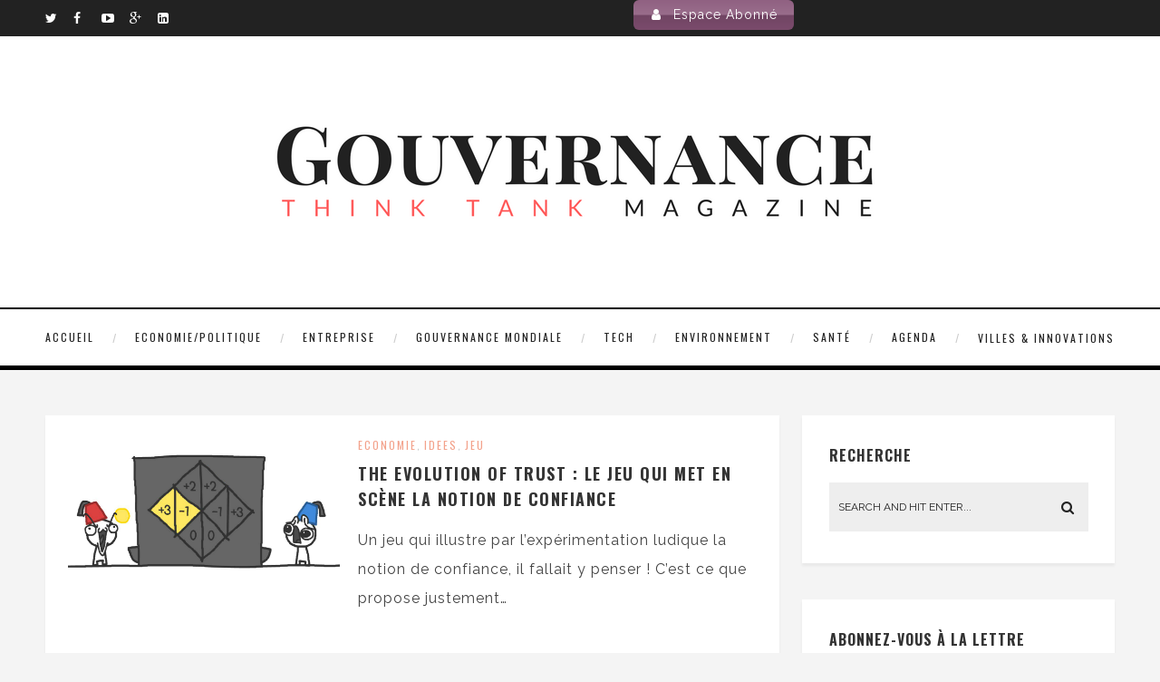

--- FILE ---
content_type: text/html; charset=UTF-8
request_url: https://gouvernance.news/category/jeu/
body_size: 16664
content:
<!DOCTYPE html>
<html lang="fr-FR" class="no-js" >
<!-- start -->
<head>
	<meta charset="UTF-8" />
	<meta name="viewport" content="width=device-width, initial-scale=1, maximum-scale=1" />
    <meta name="format-detection" content="telephone=no">
		
	<title>JEU Archives - Gouvernance</title>

<!-- This site is optimized with the Yoast SEO plugin v13.3 - https://yoast.com/wordpress/plugins/seo/ -->
<meta name="robots" content="max-snippet:-1, max-image-preview:large, max-video-preview:-1"/>
<link rel="canonical" href="https://gouvernance.news/category/jeu/" />
<meta property="og:locale" content="fr_FR" />
<meta property="og:type" content="object" />
<meta property="og:title" content="JEU Archives - Gouvernance" />
<meta property="og:url" content="https://gouvernance.news/category/jeu/" />
<meta property="og:site_name" content="Gouvernance" />
<meta name="twitter:card" content="summary" />
<meta name="twitter:title" content="JEU Archives - Gouvernance" />
<script type='application/ld+json' class='yoast-schema-graph yoast-schema-graph--main'>{"@context":"https://schema.org","@graph":[{"@type":"WebSite","@id":"https://gouvernance.news/#website","url":"https://gouvernance.news/","name":"Gouvernance","inLanguage":"fr-FR","description":"Think Tank Magazine","potentialAction":[{"@type":"SearchAction","target":"https://gouvernance.news/?s={search_term_string}","query-input":"required name=search_term_string"}]},{"@type":"CollectionPage","@id":"https://gouvernance.news/category/jeu/#webpage","url":"https://gouvernance.news/category/jeu/","name":"JEU Archives - Gouvernance","isPartOf":{"@id":"https://gouvernance.news/#website"},"inLanguage":"fr-FR"}]}</script>
<!-- / Yoast SEO plugin. -->

<link rel='dns-prefetch' href='//fonts.googleapis.com' />
<link rel='dns-prefetch' href='//s.w.org' />
<link rel="alternate" type="application/rss+xml" title="Gouvernance &raquo; Flux" href="https://gouvernance.news/feed/" />
<link rel="alternate" type="application/rss+xml" title="Gouvernance &raquo; Flux des commentaires" href="https://gouvernance.news/comments/feed/" />
<link rel="alternate" type="application/rss+xml" title="Gouvernance &raquo; Flux de la catégorie JEU" href="https://gouvernance.news/category/jeu/feed/" />
<!-- This site uses the Google Analytics by MonsterInsights plugin v7.10.4 - Using Analytics tracking - https://www.monsterinsights.com/ -->
<script type="text/javascript" data-cfasync="false">
	var mi_version         = '7.10.4';
	var mi_track_user      = true;
	var mi_no_track_reason = '';
	
	var disableStr = 'ga-disable-UA-98113061-1';

	/* Function to detect opted out users */
	function __gaTrackerIsOptedOut() {
		return document.cookie.indexOf(disableStr + '=true') > -1;
	}

	/* Disable tracking if the opt-out cookie exists. */
	if ( __gaTrackerIsOptedOut() ) {
		window[disableStr] = true;
	}

	/* Opt-out function */
	function __gaTrackerOptout() {
	  document.cookie = disableStr + '=true; expires=Thu, 31 Dec 2099 23:59:59 UTC; path=/';
	  window[disableStr] = true;
	}
	
	if ( mi_track_user ) {
		(function(i,s,o,g,r,a,m){i['GoogleAnalyticsObject']=r;i[r]=i[r]||function(){
			(i[r].q=i[r].q||[]).push(arguments)},i[r].l=1*new Date();a=s.createElement(o),
			m=s.getElementsByTagName(o)[0];a.async=1;a.src=g;m.parentNode.insertBefore(a,m)
		})(window,document,'script','//www.google-analytics.com/analytics.js','__gaTracker');

		__gaTracker('create', 'UA-98113061-1', 'auto');
		__gaTracker('set', 'forceSSL', true);
		__gaTracker('require', 'displayfeatures');
		__gaTracker('send','pageview');
	} else {
		console.log( "" );
		(function() {
			/* https://developers.google.com/analytics/devguides/collection/analyticsjs/ */
			var noopfn = function() {
				return null;
			};
			var noopnullfn = function() {
				return null;
			};
			var Tracker = function() {
				return null;
			};
			var p = Tracker.prototype;
			p.get = noopfn;
			p.set = noopfn;
			p.send = noopfn;
			var __gaTracker = function() {
				var len = arguments.length;
				if ( len === 0 ) {
					return;
				}
				var f = arguments[len-1];
				if ( typeof f !== 'object' || f === null || typeof f.hitCallback !== 'function' ) {
					console.log( 'Fonction actuellement pas en cours d’exécution __gaTracker(' + arguments[0] + " ....) parce que vous n’êtes pas suivi·e. " + mi_no_track_reason );
					return;
				}
				try {
					f.hitCallback();
				} catch (ex) {

				}
			};
			__gaTracker.create = function() {
				return new Tracker();
			};
			__gaTracker.getByName = noopnullfn;
			__gaTracker.getAll = function() {
				return [];
			};
			__gaTracker.remove = noopfn;
			window['__gaTracker'] = __gaTracker;
					})();
		}
</script>
<!-- / Google Analytics by MonsterInsights -->
		<script type="text/javascript">
			window._wpemojiSettings = {"baseUrl":"https:\/\/s.w.org\/images\/core\/emoji\/12.0.0-1\/72x72\/","ext":".png","svgUrl":"https:\/\/s.w.org\/images\/core\/emoji\/12.0.0-1\/svg\/","svgExt":".svg","source":{"concatemoji":"https:\/\/gouvernance.news\/wp-includes\/js\/wp-emoji-release.min.js?ver=5.3.20"}};
			!function(e,a,t){var n,r,o,i=a.createElement("canvas"),p=i.getContext&&i.getContext("2d");function s(e,t){var a=String.fromCharCode;p.clearRect(0,0,i.width,i.height),p.fillText(a.apply(this,e),0,0);e=i.toDataURL();return p.clearRect(0,0,i.width,i.height),p.fillText(a.apply(this,t),0,0),e===i.toDataURL()}function c(e){var t=a.createElement("script");t.src=e,t.defer=t.type="text/javascript",a.getElementsByTagName("head")[0].appendChild(t)}for(o=Array("flag","emoji"),t.supports={everything:!0,everythingExceptFlag:!0},r=0;r<o.length;r++)t.supports[o[r]]=function(e){if(!p||!p.fillText)return!1;switch(p.textBaseline="top",p.font="600 32px Arial",e){case"flag":return s([127987,65039,8205,9895,65039],[127987,65039,8203,9895,65039])?!1:!s([55356,56826,55356,56819],[55356,56826,8203,55356,56819])&&!s([55356,57332,56128,56423,56128,56418,56128,56421,56128,56430,56128,56423,56128,56447],[55356,57332,8203,56128,56423,8203,56128,56418,8203,56128,56421,8203,56128,56430,8203,56128,56423,8203,56128,56447]);case"emoji":return!s([55357,56424,55356,57342,8205,55358,56605,8205,55357,56424,55356,57340],[55357,56424,55356,57342,8203,55358,56605,8203,55357,56424,55356,57340])}return!1}(o[r]),t.supports.everything=t.supports.everything&&t.supports[o[r]],"flag"!==o[r]&&(t.supports.everythingExceptFlag=t.supports.everythingExceptFlag&&t.supports[o[r]]);t.supports.everythingExceptFlag=t.supports.everythingExceptFlag&&!t.supports.flag,t.DOMReady=!1,t.readyCallback=function(){t.DOMReady=!0},t.supports.everything||(n=function(){t.readyCallback()},a.addEventListener?(a.addEventListener("DOMContentLoaded",n,!1),e.addEventListener("load",n,!1)):(e.attachEvent("onload",n),a.attachEvent("onreadystatechange",function(){"complete"===a.readyState&&t.readyCallback()})),(n=t.source||{}).concatemoji?c(n.concatemoji):n.wpemoji&&n.twemoji&&(c(n.twemoji),c(n.wpemoji)))}(window,document,window._wpemojiSettings);
		</script>
		<style type="text/css">
img.wp-smiley,
img.emoji {
	display: inline !important;
	border: none !important;
	box-shadow: none !important;
	height: 1em !important;
	width: 1em !important;
	margin: 0 .07em !important;
	vertical-align: -0.1em !important;
	background: none !important;
	padding: 0 !important;
}
</style>
	<link rel='stylesheet' id='wp-block-library-css'  href='https://gouvernance.news/wp-includes/css/dist/block-library/style.min.css?ver=5.3.20' type='text/css' media='all' />
<link rel='stylesheet' id='wc-block-style-css'  href='https://gouvernance.news/wp-content/plugins/woocommerce/packages/woocommerce-blocks/build/style.css?ver=2.4.5' type='text/css' media='all' />
<link rel='stylesheet' id='contact-form-7-css'  href='https://gouvernance.news/wp-content/plugins/contact-form-7/includes/css/styles.css?ver=5.1.7' type='text/css' media='all' />
<link rel='stylesheet' id='edd-styles-css'  href='https://gouvernance.news/wp-content/plugins/easy-digital-downloads/templates/edd.min.css?ver=2.9.22' type='text/css' media='all' />
<link rel='stylesheet' id='magnific-popup-au-css'  href='https://gouvernance.news/wp-content/plugins/payfacile/assets/lib/magnific-popup/magnific-popup.css?ver=0.1' type='text/css' media='all' />
<link rel='stylesheet' id='payfacile-css'  href='https://gouvernance.news/wp-content/plugins/payfacile/assets/css/payfacile.css?ver=0.1' type='text/css' media='all' />
<link rel='stylesheet' id='tp_twitter_plugin_css-css'  href='https://gouvernance.news/wp-content/plugins/recent-tweets-widget/tp_twitter_plugin.css?ver=1.0' type='text/css' media='screen' />
<link rel='stylesheet' id='rs-plugin-settings-css'  href='https://gouvernance.news/wp-content/plugins/revslider/public/assets/css/settings.css?ver=5.2.4.1' type='text/css' media='all' />
<style id='rs-plugin-settings-inline-css' type='text/css'>
.rev_slider .slotholder:after{width:100%;  height:100%;  content:"";  position:absolute;  left:0;  top:0;  pointer-events:none;  background:rgba(0,0,0,0.5)}
</style>
<link rel='stylesheet' id='woocommerce-layout-css'  href='https://gouvernance.news/wp-content/plugins/woocommerce/assets/css/woocommerce-layout.css?ver=3.8.3' type='text/css' media='all' />
<style id='woocommerce-layout-inline-css' type='text/css'>

	.infinite-scroll .woocommerce-pagination {
		display: none;
	}
</style>
<link rel='stylesheet' id='woocommerce-smallscreen-css'  href='https://gouvernance.news/wp-content/plugins/woocommerce/assets/css/woocommerce-smallscreen.css?ver=3.8.3' type='text/css' media='only screen and (max-width: 768px)' />
<link rel='stylesheet' id='woocommerce-general-css'  href='https://gouvernance.news/wp-content/plugins/woocommerce/assets/css/woocommerce.css?ver=3.8.3' type='text/css' media='all' />
<style id='woocommerce-inline-inline-css' type='text/css'>
.woocommerce form .form-row .required { visibility: visible; }
</style>
<link rel='stylesheet' id='essb-cct-style-css'  href='https://gouvernance.news/wp-content/plugins/easy-social-share-buttons3/lib/modules/click-to-tweet/assets/css/styles.css?ver=3.2.4' type='text/css' media='all' />
<link rel='stylesheet' id='easy-social-share-buttons-css'  href='https://gouvernance.news/wp-content/plugins/easy-social-share-buttons3/assets/css/circles-retina/easy-social-share-buttons.css?ver=3.2.4' type='text/css' media='all' />
<link rel='stylesheet' id='wc-gateway-ppec-frontend-css'  href='https://gouvernance.news/wp-content/plugins/woocommerce-gateway-paypal-express-checkout/assets/css/wc-gateway-ppec-frontend.css?ver=5.3.20' type='text/css' media='all' />
<link rel='stylesheet' id='main-css'  href='https://gouvernance.news/wp-content/themes/amory-child/style.css?ver=5.3.20' type='text/css' media='all' />
<link rel='stylesheet' id='prettyphoto-css'  href='https://gouvernance.news/wp-content/themes/amory/css/prettyPhoto.css?ver=5.3.20' type='text/css' media='all' />
<link rel='stylesheet' id='googleFontbody-css'  href='https://fonts.googleapis.com/css?family=Raleway:400,700' type='text/css' media='all' />
<link rel='stylesheet' id='googleFontHeading-css'  href='https://fonts.googleapis.com/css?family=Oswald:400,700' type='text/css' media='all' />
<link rel='stylesheet' id='googleFontMenu-css'  href='https://fonts.googleapis.com/css?family=Oswald:400,700' type='text/css' media='all' />
<link rel='stylesheet' id='googleFontQuote-css'  href='https://fonts.googleapis.com/css?family=Playfair+Display:400,400italic' type='text/css' media='all' />
<link rel='stylesheet' id='font-awesome_pms-css'  href='https://gouvernance.news/wp-content/themes/amory/css/font-awesome.css' type='text/css' media='all' />
<link rel='stylesheet' id='options-css'  href='https://gouvernance.news/wp-content/themes/amory-child/css/options.css?ver=5.3.20' type='text/css' media='all' />
<script type='text/javascript'>
/* <![CDATA[ */
var monsterinsights_frontend = {"js_events_tracking":"true","download_extensions":"doc,pdf,ppt,zip,xls,docx,pptx,xlsx","inbound_paths":"[]","home_url":"https:\/\/gouvernance.news","hash_tracking":"false"};
/* ]]> */
</script>
<script type='text/javascript' src='https://gouvernance.news/wp-content/plugins/google-analytics-for-wordpress/assets/js/frontend.min.js?ver=7.10.4'></script>
<script type='text/javascript' src='https://gouvernance.news/wp-includes/js/jquery/jquery.js?ver=1.12.4-wp'></script>
<script type='text/javascript' src='https://gouvernance.news/wp-includes/js/jquery/jquery-migrate.min.js?ver=1.4.1'></script>
<script type='text/javascript' src='https://gouvernance.news/wp-content/plugins/revslider/public/assets/js/jquery.themepunch.tools.min.js?ver=5.2.4.1'></script>
<script type='text/javascript' src='https://gouvernance.news/wp-content/plugins/revslider/public/assets/js/jquery.themepunch.revolution.min.js?ver=5.2.4.1'></script>
<script type='text/javascript' src='https://gouvernance.news/wp-content/themes/amory/js/jquery.bxslider.js?ver=1'></script>
<script type='text/javascript' src='https://gouvernance.news/wp-content/themes/amory/js/pmc_infinity.js?ver=1'></script>
<link rel='https://api.w.org/' href='https://gouvernance.news/wp-json/' />
<link rel="EditURI" type="application/rsd+xml" title="RSD" href="https://gouvernance.news/xmlrpc.php?rsd" />
<link rel="wlwmanifest" type="application/wlwmanifest+xml" href="https://gouvernance.news/wp-includes/wlwmanifest.xml" /> 
<meta name="generator" content="WordPress 5.3.20" />
<meta name="generator" content="WooCommerce 3.8.3" />
<meta name="generator" content="Easy Digital Downloads v2.9.22" />
<!-- Analytics by WP-Statistics v12.6.12 - https://wp-statistics.com/ -->
<style type="text/css">.essb_links_list li.essb_totalcount_item .essb_t_l_big .essb_t_nb:after, .essb_links_list li.essb_totalcount_item .essb_t_r_big .essb_t_nb:after { color: #777777;content: "shares";display: block;font-size: 11px;font-weight: normal;text-align: center;text-transform: uppercase;margin-top: -5px; } .essb_links_list li.essb_totalcount_item .essb_t_l_big, .essb_links_list li.essb_totalcount_item .essb_t_r_big { text-align: center; } .essb_displayed_sidebar .essb_links_list li.essb_totalcount_item .essb_t_l_big .essb_t_nb:after, .essb_displayed_sidebar .essb_links_list li.essb_totalcount_item .essb_t_r_big .essb_t_nb:after { margin-top: 0px; } .essb_displayed_sidebar_right .essb_links_list li.essb_totalcount_item .essb_t_l_big .essb_t_nb:after, .essb_displayed_sidebar_right .essb_links_list li.essb_totalcount_item .essb_t_r_big .essb_t_nb:after { margin-top: 0px; } .essb_totalcount_item_before, .essb_totalcount_item_after { display: block !important; } .essb_totalcount_item_before .essb_totalcount, .essb_totalcount_item_after .essb_totalcount { border: 0px !important; } .essb_counter_insidebeforename { margin-right: 5px; font-weight: bold; } .essb_width_columns_1 li { width: 100%; } .essb_width_columns_1 li a { width: 92%; } .essb_width_columns_2 li { width: 49%; } .essb_width_columns_2 li a { width: 86%; } .essb_width_columns_3 li { width: 32%; } .essb_width_columns_3 li a { width: 80%; } .essb_width_columns_4 li { width: 24%; } .essb_width_columns_4 li a { width: 70%; } .essb_width_columns_5 li { width: 19.5%; } .essb_width_columns_5 li a { width: 60%; } .essb_links li.essb_totalcount_item_before, .essb_width_columns_1 li.essb_totalcount_item_after { width: 100%; text-align: left; } .essb_network_align_center a { text-align: center; } .essb_network_align_right .essb_network_name { float: right;}</style>
<script type="text/javascript">var essb_settings = {"ajax_url":"https:\/\/gouvernance.news\/wp-admin\/admin-ajax.php","essb3_nonce":"24c463136e","essb3_plugin_url":"https:\/\/gouvernance.news\/wp-content\/plugins\/easy-social-share-buttons3","essb3_facebook_total":true,"essb3_admin_ajax":false,"essb3_internal_counter":false,"essb3_stats":false,"essb3_ga":false,"essb3_ga_mode":"simple","essb3_counter_button_min":0,"essb3_counter_total_min":0,"blog_url":"https:\/\/gouvernance.news\/","ajax_type":"wp","essb3_postfloat_stay":false,"essb3_no_counter_mailprint":false,"essb3_single_ajax":false,"twitter_counter":"api"};</script>	<noscript><style>.woocommerce-product-gallery{ opacity: 1 !important; }</style></noscript>
	<meta name="generator" content="Powered by Slider Revolution 5.2.4.1 - responsive, Mobile-Friendly Slider Plugin for WordPress with comfortable drag and drop interface." />
<link rel="icon" href="https://gouvernance.news/wp-content/uploads/2016/09/cropped-GOUVERNANCE-1-32x32.jpg" sizes="32x32" />
<link rel="icon" href="https://gouvernance.news/wp-content/uploads/2016/09/cropped-GOUVERNANCE-1-192x192.jpg" sizes="192x192" />
<link rel="apple-touch-icon-precomposed" href="https://gouvernance.news/wp-content/uploads/2016/09/cropped-GOUVERNANCE-1-180x180.jpg" />
<meta name="msapplication-TileImage" content="https://gouvernance.news/wp-content/uploads/2016/09/cropped-GOUVERNANCE-1-270x270.jpg" />
</head>		
<!-- start body -->
<body class="archive category category-jeu category-412 theme-amory amory edd-test-mode woocommerce-no-js" >
	<!-- start header -->
			<!-- fixed menu -->		
				
			
			<div class="pagenav fixedmenu">						
				<div class="holder-fixedmenu">							
					<div class="logo-fixedmenu">								
											<a href="https://gouvernance.news/"><img src="//gouvernance.news/wp-content/uploads/2017/09/LOGOGouv6.png" alt="Gouvernance - Think Tank Magazine" ></a>
										</div>
						<div class="menu-fixedmenu home">
						<ul id="menu-new-menu" class="menu"><li id="menu-item-1253-7129" class="menu-item menu-item-type-custom menu-item-object-custom menu-item-home"><a  href="http://gouvernance.news/">Accueil</a></li>
<li id="menu-item-1865-7130" class="menu-item menu-item-type-taxonomy menu-item-object-category"><a  href="https://gouvernance.news/category/climat/">ECONOMIE/POLITIQUE</a></li>
<li id="menu-item-9883-7131" class="menu-item menu-item-type-taxonomy menu-item-object-category"><a  href="https://gouvernance.news/category/entreprise/">ENTREPRISE</a></li>
<li id="menu-item-5532-7133" class="menu-item menu-item-type-taxonomy menu-item-object-category"><a  href="https://gouvernance.news/category/gouvernace-mondiale/">GOUVERNANCE MONDIALE</a></li>
<li id="menu-item-4443-7134" class="menu-item menu-item-type-taxonomy menu-item-object-category"><a  href="https://gouvernance.news/category/gouvernence-numerique/">TECH</a></li>
<li id="menu-item-8620-8153" class="menu-item menu-item-type-post_type menu-item-object-page"><a  href="https://gouvernance.news/environnement/">ENVIRONNEMENT</a></li>
<li id="menu-item-3656-8156" class="menu-item menu-item-type-post_type menu-item-object-page"><a  href="https://gouvernance.news/sante/">SANTÉ</a></li>
<li id="menu-item-6478-8157" class="menu-item menu-item-type-post_type menu-item-object-page"><a  href="https://gouvernance.news/agenda-2/">AGENDA</a></li>
<li id="menu-item-5187-8063" class="menu-item menu-item-type-post_type menu-item-object-page"><a  href="https://gouvernance.news/lalettre/">VILLES &#038; INNOVATIONS</a></li>
</ul>	
					</div>
				</div>	
			</div>
				<header>
				<!-- top bar -->
									<div class="top-wrapper">
						<div class="top-wrapper-content">
							<div class="top-left">
								<div class="widget socials">		<div class="widgett">					<div class="social_icons">				<a target="_blank"  href="https://twitter.com/gouvmag" title="Twitter"><i class="fa fa-twitter"></i></a><a target="_blank"  href="https://www.facebook.com/Gouvernance-Magazine-300787006958911/" title="Facebook"><i class="fa fa-facebook"></i></a><a target="_blank"  href="https://www.youtube.com/channel/UCOKAM8t-BvYOFjXYabWzgSA?view_as=subscriber" title="YouTube"><i class="fa fa-youtube-play"></i></a><a target="_blank"  href="https://plus.google.com/u/0/110148476918007687893" title="Google+"><i class="fa fa-google-plus"></i></a><a target="_blank"  href="https://www.linkedin.com/company/11159368/admin/updates/" title="Linkedin"><i class="fa fa-linkedin-square"></i></a>			</div>		</div>			</div>							</div>
							<div class="top-right">
								<div class="widget shortcodes-ultimate"><div class="textwidget"><a href="http://gouvernance.news/mon-compte" class="su-button su-button-style-glass" style="color:#FFFFFF;background-color:#865276;border-color:#6c425f;border-radius:6px;-moz-border-radius:6px;-webkit-border-radius:6px" target="_self"><span style="color:#FFFFFF;padding:6px 18px;font-size:14px;line-height:21px;border-color:#ab86a0;border-radius:6px;-moz-border-radius:6px;-webkit-border-radius:6px;text-shadow:none;-moz-text-shadow:none;-webkit-text-shadow:none"><i class="sui sui-user" style="font-size:14px;color:#FFFFFF"></i> Espace Abonné</span></a></div></div><div class="widget woocommerce widget_shopping_cart"><h3>Panier</h3><div class="hide_cart_widget_if_empty"><div class="widget_shopping_cart_content"></div></div></div>							</div>
						</div>
					</div>
								
					<div id="headerwrap">			
						<!-- logo and main menu -->
						<div id="header">
							<!-- respoonsive menu main-->
							<!-- respoonsive menu no scrool bar -->
							<div class="respMenu noscroll">
								<div class="resp_menu_button"><i class="fa fa-list-ul fa-2x"></i></div>
								<div class="menu-main-menu-container"><div class="event-type-selector-dropdown"><a  class="menu-item menu-item-type-custom menu-item-object-custom menu-item-home" href="http://gouvernance.news/"><strong>Accueil</strong></a><br>
<a  class="menu-item menu-item-type-taxonomy menu-item-object-category" href="https://gouvernance.news/category/climat/"><strong>ECONOMIE/POLITIQUE</strong></a><br>
<a  class="menu-item menu-item-type-taxonomy menu-item-object-category" href="https://gouvernance.news/category/entreprise/"><strong>ENTREPRISE</strong></a><br>
<a  class="menu-item menu-item-type-taxonomy menu-item-object-category" href="https://gouvernance.news/category/gouvernace-mondiale/"><strong>GOUVERNANCE MONDIALE</strong></a><br>
<a  class="menu-item menu-item-type-taxonomy menu-item-object-category" href="https://gouvernance.news/category/gouvernence-numerique/"><strong>TECH</strong></a><br>
<a  class="menu-item menu-item-type-post_type menu-item-object-page" href="https://gouvernance.news/environnement/"><strong>ENVIRONNEMENT</strong></a><br>
<a  class="menu-item menu-item-type-post_type menu-item-object-page" href="https://gouvernance.news/sante/"><strong>SANTÉ</strong></a><br>
<a  class="menu-item menu-item-type-post_type menu-item-object-page" href="https://gouvernance.news/agenda-2/"><strong>AGENDA</strong></a><br>
<a  class="menu-item menu-item-type-post_type menu-item-object-page" href="https://gouvernance.news/lalettre/"><strong>VILLES &#038; INNOVATIONS</strong></a><br>
</div></div>	
							</div>	
							<!-- logo -->
							<div class="logo-inner">
								<div id="logo" class="">
																		<a href="https://gouvernance.news/"><img src="									//gouvernance.news/wp-content/uploads/2017/01/LOGOGouv6.png" alt="Gouvernance - Think Tank Magazine" /></a>
								</div>
																	
							</div>	
							
							<!-- main menu -->
							<div class="pagenav"> 	
								<div class="pmc-main-menu">
								<ul id="menu-main-menu-container" class="menu"><li id="menu-item-8816-7129" class="menu-item menu-item-type-custom menu-item-object-custom menu-item-home"><a  href="http://gouvernance.news/">Accueil</a></li>
<li id="menu-item-6576-7130" class="menu-item menu-item-type-taxonomy menu-item-object-category"><a  href="https://gouvernance.news/category/climat/">ECONOMIE/POLITIQUE</a></li>
<li id="menu-item-6636-7131" class="menu-item menu-item-type-taxonomy menu-item-object-category"><a  href="https://gouvernance.news/category/entreprise/">ENTREPRISE</a></li>
<li id="menu-item-4954-7133" class="menu-item menu-item-type-taxonomy menu-item-object-category"><a  href="https://gouvernance.news/category/gouvernace-mondiale/">GOUVERNANCE MONDIALE</a></li>
<li id="menu-item-7961-7134" class="menu-item menu-item-type-taxonomy menu-item-object-category"><a  href="https://gouvernance.news/category/gouvernence-numerique/">TECH</a></li>
<li id="menu-item-7325-8153" class="menu-item menu-item-type-post_type menu-item-object-page"><a  href="https://gouvernance.news/environnement/">ENVIRONNEMENT</a></li>
<li id="menu-item-9125-8156" class="menu-item menu-item-type-post_type menu-item-object-page"><a  href="https://gouvernance.news/sante/">SANTÉ</a></li>
<li id="menu-item-2906-8157" class="menu-item menu-item-type-post_type menu-item-object-page"><a  href="https://gouvernance.news/agenda-2/">AGENDA</a></li>
<li id="menu-item-4385-8063" class="menu-item menu-item-type-post_type menu-item-object-page"><a  href="https://gouvernance.news/lalettre/">VILLES &#038; INNOVATIONS</a></li>
</ul>											
								</div> 	
							</div> 
						</div>
					</div> 							
																	
				
						
									</header>	

<!-- main content start -->
<div class="mainwrap blog  sidebar grid">
	<div class="main clearfix">		
		<div class="content blog">
			<div id="pmc-tabs">
								<div class="pmc-tabs">
					<div id="tabs-1" >
					
		
					
	
							
	
	
	

	<div class="blogpostcategory">					
			

			<a class="overdefultlink" href="https://gouvernance.news/2019/03/11/the-evolution-of-trust-le-jeu-qui-met-en-scene-la-notion-de-confiance/">
			<div class="overdefult">
			</div>
			</a>

			<div class="blogimage">	
				<div class="loading"></div>		
				<a href="https://gouvernance.news/2019/03/11/the-evolution-of-trust-le-jeu-qui-met-en-scene-la-notion-de-confiance/" rel="bookmark" title="Permanent Link to THE EVOLUTION OF TRUST : LE JEU QUI MET EN SCÈNE LA NOTION DE CONFIANCE"><img width="1160" height="600" src="https://gouvernance.news/wp-content/uploads/2018/02/Evolution-1160x600.png" class="attachment-amory-postBlock size-amory-postBlock wp-post-image" alt="Capture d&#039;écran du jeu The evolution of trust © Nicky Case" /></a>
			</div>
							
	<div class="entry grid">
		<div class = "meta">		
			<div class="blogContent">
				<div class="topBlog">	
					<div class="blog-category"><em><a href="https://gouvernance.news/category/economie/" >ECONOMIE</a>, <a href="https://gouvernance.news/category/idees/" >IDEES</a>, <a href="https://gouvernance.news/category/jeu/" >JEU</a></em> </div>
					<h2 class="title"><a href="https://gouvernance.news/2019/03/11/the-evolution-of-trust-le-jeu-qui-met-en-scene-la-notion-de-confiance/" rel="bookmark" title="Permanent Link to THE EVOLUTION OF TRUST : LE JEU QUI MET EN SCÈNE LA NOTION DE CONFIANCE">THE EVOLUTION OF TRUST : LE JEU QUI MET EN SCÈNE LA NOTION DE CONFIANCE</a></h2>
					 <!-- end of post meta -->
				</div>				
				<div class="blogcontent"><p>Un jeu qui illustre par l’expérimentation ludique la notion de confiance, il fallait y penser ! C’est ce que propose justement&#8230;</p>
</div>
			 <!-- end of bottom blog -->
			</div>
			
			
		
</div>		
	</div>
	</div>
	
			
		
								
	
					</div>
									</div>
			</div>		
			<div class="infinity-more">Load more posts</div>
				<div class="navi-grid">
		</div>
		</div>
		<!-- sidebar -->
					<div class="sidebar">	
				<div class="widget widget_search"><h3>Recherche</h3><div class="widget-line"></div><form method="get" id="searchform" class="searchform" action="https://gouvernance.news/" >
	<input type="text" value="" name="s" id="s" />
	<i class="fa fa-search search-desktop"></i>
	</form></div><div class="widget widget_media_image"><h3>Abonnez-vous à La Lettre mensuelle &#8220;Villes &#038; Innovations&#8221;</h3><div class="widget-line"></div><a href="http://gouvernance.news/lalettre/"><img width="816" height="1056" src="https://gouvernance.news/wp-content/uploads/2019/03/PHOTO_VILLES-INNOV_N5_FEV_2019.png" class="image wp-image-8320  attachment-full size-full" alt="" style="max-width: 100%; height: auto;" srcset="https://gouvernance.news/wp-content/uploads/2019/03/PHOTO_VILLES-INNOV_N5_FEV_2019.png 816w, https://gouvernance.news/wp-content/uploads/2019/03/PHOTO_VILLES-INNOV_N5_FEV_2019-232x300.png 232w, https://gouvernance.news/wp-content/uploads/2019/03/PHOTO_VILLES-INNOV_N5_FEV_2019-768x994.png 768w, https://gouvernance.news/wp-content/uploads/2019/03/PHOTO_VILLES-INNOV_N5_FEV_2019-791x1024.png 791w, https://gouvernance.news/wp-content/uploads/2019/03/PHOTO_VILLES-INNOV_N5_FEV_2019-600x776.png 600w" sizes="(max-width: 816px) 100vw, 816px" /></a></div><div class="widget widget_tp_widget_recent_tweets"><h3>Gouvernance via Twitter</h3><div class="widget-line"></div><strong>Could not authenticate you.</strong></div><div class="widget category_posts"><h3>Popular Posts</h3><div class="widget-line"></div>																				<div class="widgett">		    			<div class="imgholder">					<a href="https://gouvernance.news/2017/01/04/travail-se-reinvente/" rel="bookmark" title="Permanent Link to LE TRAVAIL SE REINVENTE">						<img src = https://gouvernance.news/wp-content/uploads/2017/01/Monkey-typing-Couleur-120x80.jpg alt = "LE TRAVAIL SE REINVENTE"  width="285" height="155" > 						</a>				</div>				<div class="wttitle"><h4><a href="https://gouvernance.news/2017/01/04/travail-se-reinvente/" rel="bookmark" title="Permanent Link to LE TRAVAIL SE REINVENTE">LE TRAVAIL SE REINVENTE</a></h4></div>				<div class="widget-date">4 janvier 2017</div>		</div>																				<div class="widgett">		    			<div class="imgholder">					<a href="https://gouvernance.news/2017/07/06/nice-safe-city-la-securite-en-priorite/" rel="bookmark" title="Permanent Link to NICE SERA LA PREMIERE « SAFE CITY » DE FRANCE">						<img src = https://gouvernance.news/wp-content/uploads/2017/07/Christian-Estrosi-et-Engie-lancent-une-plateforme-de-sécurité-de-la-ville-120x80.jpg alt = "NICE SERA LA PREMIERE « SAFE CITY » DE FRANCE"  width="285" height="155" > 						</a>				</div>				<div class="wttitle"><h4><a href="https://gouvernance.news/2017/07/06/nice-safe-city-la-securite-en-priorite/" rel="bookmark" title="Permanent Link to NICE SERA LA PREMIERE « SAFE CITY » DE FRANCE">NICE SERA LA PREMIERE « SAFE CITY » DE FRANCE</a></h4></div>				<div class="widget-date">6 juillet 2017</div>		</div>																				<div class="widgett">		    			<div class="imgholder">					<a href="https://gouvernance.news/2017/06/07/les-ambassadeurs-de-france-en-algerie-finissent-a-la-dgse/" rel="bookmark" title="Permanent Link to POURQUOI LES AMBASSADEURS DE FRANCE EN ALGERIE FINISSENT A LA DGSE?">						<img src = https://gouvernance.news/wp-content/uploads/2017/06/DGSE-120x80.jpg alt = "POURQUOI LES AMBASSADEURS DE FRANCE EN ALGERIE FINISSENT A LA DGSE?"  width="285" height="155" > 						</a>				</div>				<div class="wttitle"><h4><a href="https://gouvernance.news/2017/06/07/les-ambassadeurs-de-france-en-algerie-finissent-a-la-dgse/" rel="bookmark" title="Permanent Link to POURQUOI LES AMBASSADEURS DE FRANCE EN ALGERIE FINISSENT A LA DGSE?">POURQUOI LES AMBASSADEURS DE FRANCE EN ALGERIE FINISSENT A LA DGSE?</a></h4></div>				<div class="widget-date">7 juin 2017</div>		</div>														</div><div class="widget recent_posts"><h3>Recent Posts</h3><div class="widget-line"></div>											<div class="widgett">		    			<div class="imgholder">					<a href="https://gouvernance.news/2020/09/17/ethique-et-enjeux-des-publications-scientifiques/" rel="bookmark" title="Permanent Link to ETHIQUE ET ENJEUX DES PUBLICATIONS SCIENTIFIQUES">						<img src = https://gouvernance.news/wp-content/uploads/2020/09/lancet-hydroxy-120x80.png alt = "ETHIQUE ET ENJEUX DES PUBLICATIONS SCIENTIFIQUES"  width="285" height="155"> 						</a>				</div>				<div class="wttitle"><h4><a href="https://gouvernance.news/2020/09/17/ethique-et-enjeux-des-publications-scientifiques/" rel="bookmark" title="Permanent Link to ETHIQUE ET ENJEUX DES PUBLICATIONS SCIENTIFIQUES">ETHIQUE ET ENJEUX DES PUBLICATIONS SCIENTIFIQUES</a></h4></div>				<div class="widget-date">17 septembre 2020</div>										</div>											<div class="widgett">		    			<div class="imgholder">					<a href="https://gouvernance.news/2020/07/03/vers-un-juste-equilibre-entre-monde-physique-et-monde-digital-vive-le-phygital/" rel="bookmark" title="Permanent Link to Vers un juste équilibre entre monde physique et monde digital : vive le &#8220;Phygital&#8221;">						<img src = https://gouvernance.news/wp-content/uploads/2020/07/phygital-120x80.jpg alt = "Vers un juste équilibre entre monde physique et monde digital : vive le &#8220;Phygital&#8221;"  width="285" height="155"> 						</a>				</div>				<div class="wttitle"><h4><a href="https://gouvernance.news/2020/07/03/vers-un-juste-equilibre-entre-monde-physique-et-monde-digital-vive-le-phygital/" rel="bookmark" title="Permanent Link to Vers un juste équilibre entre monde physique et monde digital : vive le &#8220;Phygital&#8221;">Vers un juste équilibre entre monde physique et monde digital : vive le &#8220;Phygital&#8221;</a></h4></div>				<div class="widget-date">3 juillet 2020</div>										</div>											<div class="widgett">		    			<div class="imgholder">					<a href="https://gouvernance.news/2020/07/02/limperatif-de-securite-dans-les-apis-bancaires/" rel="bookmark" title="Permanent Link to L&#8217;IMPERATIF DE SECURITE DANS LES APIs BANCAIRES">						<img src = https://gouvernance.news/wp-content/uploads/2020/07/Open-Banking-and-Reconsidering-Revenue-Generation-1-120x80.jpg alt = "L&#8217;IMPERATIF DE SECURITE DANS LES APIs BANCAIRES"  width="285" height="155"> 						</a>				</div>				<div class="wttitle"><h4><a href="https://gouvernance.news/2020/07/02/limperatif-de-securite-dans-les-apis-bancaires/" rel="bookmark" title="Permanent Link to L&#8217;IMPERATIF DE SECURITE DANS LES APIs BANCAIRES">L&#8217;IMPERATIF DE SECURITE DANS LES APIs BANCAIRES</a></h4></div>				<div class="widget-date">2 juillet 2020</div>										</div>													</div><div class="widget socials">		<div class="widgett">					<div class="social_icons">				<a target="_blank"  href="https://twitter.com/gouvmag" title="Twitter"><i class="fa fa-twitter"></i></a><a target="_blank"  href="https://www.facebook.com/Gouvernance-Magazine-300787006958911/" title="Facebook"><i class="fa fa-facebook"></i></a><a target="_blank"  href="https://www.youtube.com/channel/UCOKAM8t-BvYOFjXYabWzgSA?view_as=subscriber" title="YouTube"><i class="fa fa-youtube-play"></i></a><a target="_blank"  href="https://plus.google.com/u/0/110148476918007687893" title="Google+"><i class="fa fa-google-plus"></i></a><a target="_blank"  href="https://www.linkedin.com/company/11159368/admin/updates/" title="Linkedin"><i class="fa fa-linkedin-square"></i></a>			</div>		</div>			</div><div class="widget widget_text"><h3>Qui sommes nous?</h3><div class="widget-line"></div>			<div class="textwidget"><img src = "//gouvernance.news/wp-content/uploads/2016/09/cropped-GOUVERNANCE-1.jpg"></img>

Gouvernance.news, est un media Think Tank qui a pour ambition d'être une plateforme des initiatives de bonnes gouvernance dans tous les domaines. Il s'agit de mettre en lumières les bonnes idées d'ici et d'ailleurs afin de s'en inspirer.</div>
		</div>			</div>
			</div>
</div>											

<div class="totop"><div class="gototop"><div class="arrowgototop"></div></div></div><!-- footer--><footer>		<div id="footer">			<div id="footerinside">	<!--footer widgets-->		<div class="block_footer_text">			<p></p>		</div>		<div class="footer_widget">			<div class="footer_widget1">								<div class="widget woocommerce widget_products"><h3>Abonnez-vous à notre lettre</h3><ul class="product_list_widget"><li>
	
	<a href="https://gouvernance.news/produit/abonnement-en-ligne/">
		<img width="300" height="300" src="https://gouvernance.news/wp-content/uploads/2019/03/PHOTO_VILLES-INNOV_N5_FEV_2019-300x300.png" class="attachment-woocommerce_thumbnail size-woocommerce_thumbnail" alt="" srcset="https://gouvernance.news/wp-content/uploads/2019/03/PHOTO_VILLES-INNOV_N5_FEV_2019-300x300.png 300w, https://gouvernance.news/wp-content/uploads/2019/03/PHOTO_VILLES-INNOV_N5_FEV_2019-150x150.png 150w, https://gouvernance.news/wp-content/uploads/2019/03/PHOTO_VILLES-INNOV_N5_FEV_2019-100x100.png 100w" sizes="(max-width: 300px) 100vw, 300px" />		<span class="product-title">La lettre "Villes &amp; Innovations"</span>
	</a>

				
	<b><span class="woocommerce-Price-amount amount">96,00<span class="woocommerce-Price-currencySymbol">&euro;</span></span></b> <b>1</b> an 
	</li>
</ul></div><div class="widget socials">		<div class="widgett">					<div class="social_icons">				<a target="_blank"  href="https://twitter.com/gouvmag" title="Twitter"><i class="fa fa-twitter"></i></a><a target="_blank"  href="https://www.facebook.com/Gouvernance-Magazine-300787006958911/" title="Facebook"><i class="fa fa-facebook"></i></a><a target="_blank"  href="https://www.youtube.com/channel/UCOKAM8t-BvYOFjXYabWzgSA?view_as=subscriber" title="YouTube"><i class="fa fa-youtube-play"></i></a><a target="_blank"  href="https://plus.google.com/u/0/110148476918007687893" title="Google+"><i class="fa fa-google-plus"></i></a><a target="_blank"  href="https://www.linkedin.com/company/11159368/admin/updates/" title="Linkedin"><i class="fa fa-linkedin-square"></i></a>			</div>		</div>			</div>												</div>				<div class="footer_widget2">									<div class="widget widget_fbw_id"><h3>Like Us On Facebook</h3><div class="fb_loader" style="text-align: center !important;"><img src="https://gouvernance.news/wp-content/plugins/facebook-pagelike-widget/loader.gif" alt="Facebook Pagelike Widget" /></div><div id="fb-root"></div>
        <div class="fb-page" data-href="https://www.facebook.com/GouvernanceMagazine/ " data-width="250" data-height="350" data-small-header="true" data-adapt-container-width="true" data-hide-cover="false" data-show-facepile="true" data-show-posts="true" style="" hide_cta="false" data-tabs="timeline"></div></div>        <!-- A WordPress plugin developed by Milap Patel -->
    									</div>				<div class="footer_widget3">									</div>		</div>	</div>			</div>					<!-- footer bar at the bootom-->	<div id="footerbwrap">		<div id="footerb">			<div class="lowerfooter">			<div class="copyright">					<div class="left-footer-content">© 2018 copyright Gouvernance//</div>

<div class="right-footer-content"></div>
			</div>			</div>		</div>	</div>	</footer>	<script>
	function submit_jackmail_widget_form( id, url, action, nonce, widget_id ) {
		var fields_name_values = document.getElementsByClassName( id + 'name_field' );
		var fields_values = document.getElementsByClassName( id + 'field' );
		var fields = [];
		var i;
		var nb_fields_name_values = fields_values.length;
		var nb_fields_values = fields_values.length;
		if ( nb_fields_name_values === nb_fields_values ) {
			for ( i = 0; i < nb_fields_values; i++ ) {
				fields.push( {
					'field': fields_name_values[ i ].value,
					'value': fields_values[ i ].value
				} );
			}
		}
		var data = {
			action: action,
			nonce: nonce,
			jackmail_widget_id: widget_id,
			jackmail_widget_email: document.getElementById( id + 'email' ).value,
			jackmail_widget_fields: JSON.stringify( fields )
		};
		document.getElementById( id + 'submit' ).disabled = true;
		query_jackmail_widget_form(
			id,
			url,
			data,
			function( data ) {
				data = JSON.parse( data );
				document.getElementById( id + 'email' ).value = '';
				for ( i = 0; i < nb_fields_values; i++ ) {
					fields_values[ i ].value = '';
				}
				document.getElementById( id + 'confirmation' ).innerHTML = data.message;
				alert( data.message );
				document.getElementById( id + 'submit' ).disabled = false;
			}
		);
	}
	function query_jackmail_widget_form( id, url, data, success ) {
		var params = Object.keys( data ).map(
			function( k ) {
				return encodeURIComponent( k ) + '=' + encodeURIComponent( data[ k ] );
			}
		).join( '&' );
		var xhr = window.XMLHttpRequest ? new XMLHttpRequest() : new ActiveXObject( 'Microsoft.XMLHTTP' );
		xhr.open( 'POST', url );
		xhr.onreadystatechange = function() {
			if ( xhr.readyState > 3 && xhr.status === 200 ) {
				success( xhr.responseText );
			}
		};
		xhr.setRequestHeader( 'Content-Type', 'application/x-www-form-urlencoded' );
		xhr.send( params );
		return xhr;
	}
</script>
<script type="text/javascript">

			jQuery(document).ready(function() {
				jQuery('.payfacile_btn_lightbox').magnificPopupAU({
					type:'iframe',
					mainClass:'pf-lightbox',
					preloader:true,
					fixedContentPos:false
				});
   
    			/*
	  			jQuery(document).on('click hover', '.payfacile_btn', function (e) {
	              
	                var circle, size, x, y;
	                
	                circle = jQuery('<div class=\'circle\'></div>');
	                jQuery(this).append(circle);
	                x = e.pageX - jQuery(this).offset().left - circle.width() / 2;
	                y = e.pageY - jQuery(this).offset().top - circle.height() / 2;
	                size = jQuery(this).width();
	                circle.css({
	                    top: y + 'px',
	                    left: x + 'px',
	                    width: size + 'px',
	                    height: size + 'px'
	                }).addClass('animate');
	                return setTimeout(function () {
	                    return circle.remove();
	                }, 500);
	            });
				*/
			});</script><script>	
	jQuery(document).ready(function($){	
		jQuery('.searchform #s').attr('value','Search and hit enter...');
		
		jQuery('.searchform #s').focus(function() {
			jQuery('.searchform #s').val('');
		});
		
		jQuery('.searchform #s').focusout(function() {
			if(jQuery('.searchform #s').attr('value') == '')
				jQuery('.searchform #s').attr('value','Search and hit enter...');
		});	
		jQuery("a[rel^='lightbox']").prettyPhoto({theme:'light_rounded',show_title: true, deeplinking:false,callback:function(){scroll_menu()}});	
	});	</script>

	<script type="text/javascript">
		var c = document.body.className;
		c = c.replace(/woocommerce-no-js/, 'woocommerce-js');
		document.body.className = c;
	</script>
	<link rel='stylesheet' id='ivory-search-styles-css'  href='https://gouvernance.news/wp-content/plugins/add-search-to-menu/public/css/ivory-search.css?ver=4.4.7' type='text/css' media='all' />
<link rel='stylesheet' id='su-icons-css'  href='https://gouvernance.news/wp-content/plugins/shortcodes-ultimate/includes/css/icons.css?ver=1.1.5' type='text/css' media='all' />
<link rel='stylesheet' id='su-shortcodes-css'  href='https://gouvernance.news/wp-content/plugins/shortcodes-ultimate/includes/css/shortcodes.css?ver=5.8.0' type='text/css' media='all' />
<script type='text/javascript' src='https://gouvernance.news/wp-content/plugins/add-search-to-menu/public/js/ivory-search.js?ver=4.4.7'></script>
<script type='text/javascript'>
/* <![CDATA[ */
var wpcf7 = {"apiSettings":{"root":"https:\/\/gouvernance.news\/wp-json\/contact-form-7\/v1","namespace":"contact-form-7\/v1"},"cached":"1"};
/* ]]> */
</script>
<script type='text/javascript' src='https://gouvernance.news/wp-content/plugins/contact-form-7/includes/js/scripts.js?ver=5.1.7'></script>
<script type='text/javascript'>
/* <![CDATA[ */
var edd_scripts = {"ajaxurl":"https:\/\/gouvernance.news\/wp-admin\/admin-ajax.php","position_in_cart":"","has_purchase_links":"","already_in_cart_message":"Vous avez d\u00e9j\u00e0 ajout\u00e9 cet article \u00e0 votre panier.","empty_cart_message":"Votre panier est vide","loading":"Chargement en cours","select_option":"Veuillez s\u00e9lectionner une option","is_checkout":"0","default_gateway":"manual","redirect_to_checkout":"0","checkout_page":"https:\/\/gouvernance.news\/commande-2\/","permalinks":"1","quantities_enabled":"","taxes_enabled":"0"};
/* ]]> */
</script>
<script type='text/javascript' src='https://gouvernance.news/wp-content/plugins/easy-digital-downloads/assets/js/edd-ajax.min.js?ver=2.9.22'></script>
<script type='text/javascript' src='https://gouvernance.news/wp-content/plugins/payfacile/assets/lib/magnific-popup/jquery.magnific-popup.js?ver=5.3.20'></script>
<script type='text/javascript' src='https://gouvernance.news/wp-content/plugins/woocommerce/assets/js/jquery-blockui/jquery.blockUI.min.js?ver=2.70'></script>
<script type='text/javascript'>
/* <![CDATA[ */
var wc_add_to_cart_params = {"ajax_url":"\/wp-admin\/admin-ajax.php","wc_ajax_url":"\/?wc-ajax=%%endpoint%%","i18n_view_cart":"Voir le panier","cart_url":"https:\/\/gouvernance.news\/panier\/","is_cart":"","cart_redirect_after_add":"yes"};
/* ]]> */
</script>
<script type='text/javascript' src='https://gouvernance.news/wp-content/plugins/woocommerce/assets/js/frontend/add-to-cart.min.js?ver=3.8.3'></script>
<script type='text/javascript' src='https://gouvernance.news/wp-content/plugins/woocommerce/assets/js/js-cookie/js.cookie.min.js?ver=2.1.4'></script>
<script type='text/javascript'>
/* <![CDATA[ */
var woocommerce_params = {"ajax_url":"\/wp-admin\/admin-ajax.php","wc_ajax_url":"\/?wc-ajax=%%endpoint%%"};
/* ]]> */
</script>
<script type='text/javascript' src='https://gouvernance.news/wp-content/plugins/woocommerce/assets/js/frontend/woocommerce.min.js?ver=3.8.3'></script>
<script type='text/javascript'>
/* <![CDATA[ */
var wc_cart_fragments_params = {"ajax_url":"\/wp-admin\/admin-ajax.php","wc_ajax_url":"\/?wc-ajax=%%endpoint%%","cart_hash_key":"wc_cart_hash_92d55a1c44d91a196e10fae8df01cf9f","fragment_name":"wc_fragments_92d55a1c44d91a196e10fae8df01cf9f","request_timeout":"5000"};
/* ]]> */
</script>
<script type='text/javascript' src='https://gouvernance.news/wp-content/plugins/woocommerce/assets/js/frontend/cart-fragments.min.js?ver=3.8.3'></script>
<script type='text/javascript'>
		jQuery( 'body' ).bind( 'wc_fragments_refreshed', function() {
			jQuery( 'body' ).trigger( 'jetpack-lazy-images-load' );
		} );
	
</script>
<script type='text/javascript' src='https://gouvernance.news/wp-content/themes/amory/js/jquery.fitvids.js?ver=1'></script>
<script type='text/javascript' src='https://gouvernance.news/wp-content/themes/amory/js/jquery.scrollTo.js?ver=1'></script>
<script type='text/javascript' src='https://gouvernance.news/wp-content/themes/amory/js/retina.min.js?ver=1'></script>
<script type='text/javascript' src='https://gouvernance.news/wp-content/themes/amory/js/custom.js?ver=1'></script>
<script type='text/javascript' src='https://gouvernance.news/wp-content/themes/amory/js/jquery.prettyPhoto.js?ver=1'></script>
<script type='text/javascript' src='https://gouvernance.news/wp-content/themes/amory/js/jquery.easing.1.3.js?ver=1'></script>
<script type='text/javascript' src='https://gouvernance.news/wp-content/themes/amory/js/jquery.cycle.all.min.js?ver=1'></script>
<script type='text/javascript' src='https://gouvernance.news/wp-content/themes/amory/js/gistfile_pmc.js?ver=1'></script>
<script type='text/javascript' src='https://gouvernance.news/wp-content/themes/amory/js/jquery.isotope.min.js?ver=1'></script>
<script type='text/javascript' src='https://gouvernance.news/wp-includes/js/jquery/ui/core.min.js?ver=1.11.4'></script>
<script type='text/javascript' src='https://gouvernance.news/wp-includes/js/jquery/ui/widget.min.js?ver=1.11.4'></script>
<script type='text/javascript' src='https://gouvernance.news/wp-includes/js/jquery/ui/tabs.min.js?ver=1.11.4'></script>
<script type='text/javascript' src='https://gouvernance.news/wp-includes/js/wp-embed.min.js?ver=5.3.20'></script>
<script type='text/javascript'>
/* <![CDATA[ */
var milapfbwidgetvars = {"app_id":"","select_lng":"fr_FR"};
/* ]]> */
</script>
<script type='text/javascript' src='https://gouvernance.news/wp-content/plugins/facebook-pagelike-widget/fb.js?ver=1.0'></script>
<!-- WooCommerce JavaScript -->
<script type="text/javascript">
jQuery(function($) { 

	jQuery( function( $ ) {
		var ppec_mark_fields      = '#woocommerce_ppec_paypal_title, #woocommerce_ppec_paypal_description';
		var ppec_live_fields      = '#woocommerce_ppec_paypal_api_username, #woocommerce_ppec_paypal_api_password, #woocommerce_ppec_paypal_api_signature, #woocommerce_ppec_paypal_api_certificate, #woocommerce_ppec_paypal_api_subject';
		var ppec_sandbox_fields   = '#woocommerce_ppec_paypal_sandbox_api_username, #woocommerce_ppec_paypal_sandbox_api_password, #woocommerce_ppec_paypal_sandbox_api_signature, #woocommerce_ppec_paypal_sandbox_api_certificate, #woocommerce_ppec_paypal_sandbox_api_subject';

		var enable_toggle         = $( 'a.ppec-toggle-settings' ).length > 0;
		var enable_sandbox_toggle = $( 'a.ppec-toggle-sandbox-settings' ).length > 0;

		$( '#woocommerce_ppec_paypal_environment' ).change(function(){
			$( ppec_sandbox_fields + ',' + ppec_live_fields ).closest( 'tr' ).hide();

			if ( 'live' === $( this ).val() ) {
				$( '#woocommerce_ppec_paypal_api_credentials, #woocommerce_ppec_paypal_api_credentials + p' ).show();
				$( '#woocommerce_ppec_paypal_sandbox_api_credentials, #woocommerce_ppec_paypal_sandbox_api_credentials + p' ).hide();

				if ( ! enable_toggle ) {
					$( ppec_live_fields ).closest( 'tr' ).show();
				}
			} else {
				$( '#woocommerce_ppec_paypal_api_credentials, #woocommerce_ppec_paypal_api_credentials + p' ).hide();
				$( '#woocommerce_ppec_paypal_sandbox_api_credentials, #woocommerce_ppec_paypal_sandbox_api_credentials + p' ).show();

				if ( ! enable_sandbox_toggle ) {
					$( ppec_sandbox_fields ).closest( 'tr' ).show();
				}
			}
		}).change();

		$( '#woocommerce_ppec_paypal_enabled' ).change(function(){
			if ( $( this ).is( ':checked' ) ) {
				$( ppec_mark_fields ).closest( 'tr' ).show();
			} else {
				$( ppec_mark_fields ).closest( 'tr' ).hide();
			}
		}).change();

		$( '#woocommerce_ppec_paypal_paymentaction' ).change(function(){
			if ( 'sale' === $( this ).val() ) {
				$( '#woocommerce_ppec_paypal_instant_payments' ).closest( 'tr' ).show();
			} else {
				$( '#woocommerce_ppec_paypal_instant_payments' ).closest( 'tr' ).hide();
			}
		}).change();

		if ( enable_toggle ) {
			$( document ).off( 'click', '.ppec-toggle-settings' );
			$( document ).on( 'click', '.ppec-toggle-settings', function( e ) {
				$( ppec_live_fields ).closest( 'tr' ).toggle( 'fast' );
				e.preventDefault();
			} );
		}
		if ( enable_sandbox_toggle ) {
			$( document ).off( 'click', '.ppec-toggle-sandbox-settings' );
			$( document ).on( 'click', '.ppec-toggle-sandbox-settings', function( e ) {
				$( ppec_sandbox_fields ).closest( 'tr' ).toggle( 'fast' );
				e.preventDefault();
			} );
		}

		$( '.woocommerce_ppec_paypal_button_layout' ).change( function( event ) {
			if ( ! $( '#woocommerce_ppec_paypal_use_spb' ).is( ':checked' ) ) {
				return;
			}

			// Show settings that pertain to selected layout in same section
			var isVertical = 'vertical' === $( event.target ).val();
			var table      = $( event.target ).closest( 'table' );
			table.find( '.woocommerce_ppec_paypal_vertical' ).closest( 'tr' ).toggle( isVertical );
			table.find( '.woocommerce_ppec_paypal_horizontal' ).closest( 'tr' ).toggle( ! isVertical );

			// Disable 'small' button size option in vertical layout only
			var button_size        = table.find( '.woocommerce_ppec_paypal_button_size' );
			var button_size_option = button_size.find( 'option[value="small"]' );
			if ( button_size_option.prop( 'disabled' ) !== isVertical ) {
				button_size.removeClass( 'enhanced' );
				button_size_option.prop( 'disabled', isVertical );
				$( document.body ).trigger( 'wc-enhanced-select-init' );
				! button_size.val() && button_size.val( 'responsive' ).change();
			}
		} ).change();

		// Hide default layout and size settings if they'll be overridden anyway.
		function showHideDefaultButtonSettings() {
			var display =
				$( '#woocommerce_ppec_paypal_cart_checkout_enabled' ).is( ':checked' ) ||
				( $( '#woocommerce_ppec_paypal_checkout_on_single_product_enabled' ).is( ':checked' ) && ! $( '#woocommerce_ppec_paypal_single_product_settings_toggle' ).is( ':checked' ) ) ||
				( $( '#woocommerce_ppec_paypal_mark_enabled' ).is( ':checked' ) && ! $( '#woocommerce_ppec_paypal_mark_settings_toggle' ).is( ':checked' ) );

			$( '#woocommerce_ppec_paypal_button_layout, #woocommerce_ppec_paypal_button_size, #woocommerce_ppec_paypal_hide_funding_methods, #woocommerce_ppec_paypal_credit_enabled' ).closest( 'tr' ).toggle( display );
			display && $( '#woocommerce_ppec_paypal_button_layout' ).change();
		}

		// Toggle mini-cart section based on whether checkout on cart page is enabled
		$( '#woocommerce_ppec_paypal_cart_checkout_enabled' ).change( function( event ) {
			if ( ! $( '#woocommerce_ppec_paypal_use_spb' ).is( ':checked' ) ) {
				return;
			}

			var checked = $( event.target ).is( ':checked' );
			$( '#woocommerce_ppec_paypal_mini_cart_settings_toggle, .woocommerce_ppec_paypal_mini_cart' )
				.closest( 'tr' )
				.add( '#woocommerce_ppec_paypal_mini_cart_settings' ) // Select title.
					.next( 'p' ) // Select description if present.
				.addBack()
				.toggle( checked );
			checked && $( '#woocommerce_ppec_paypal_mini_cart_settings_toggle' ).change();
			showHideDefaultButtonSettings();
		} ).change();

		$( '#woocommerce_ppec_paypal_mini_cart_settings_toggle' ).change( function( event ) {
			// Only show settings specific to mini-cart if configured to override global settings.
			var checked = $( event.target ).is( ':checked' );
			$( '.woocommerce_ppec_paypal_mini_cart' ).closest( 'tr' ).toggle( checked );
			checked && $( '#woocommerce_ppec_paypal_mini_cart_button_layout' ).change();
			showHideDefaultButtonSettings();
		} ).change();

		$( '#woocommerce_ppec_paypal_checkout_on_single_product_enabled, #woocommerce_ppec_paypal_single_product_settings_toggle' ).change( function( event ) {
			if ( ! $( '#woocommerce_ppec_paypal_use_spb' ).is( ':checked' ) ) {
				return;
			}

			if ( ! $( '#woocommerce_ppec_paypal_checkout_on_single_product_enabled' ).is( ':checked' ) ) {
				// If product page button is disabled, hide remaining settings in section.
				$( '#woocommerce_ppec_paypal_single_product_settings_toggle, .woocommerce_ppec_paypal_single_product' ).closest( 'tr' ).hide();
			} else if ( ! $( '#woocommerce_ppec_paypal_single_product_settings_toggle' ).is( ':checked' ) ) {
				// If product page button is enabled but not configured to override global settings, hide remaining settings in section.
				$( '#woocommerce_ppec_paypal_single_product_settings_toggle' ).closest( 'tr' ).show();
				$( '.woocommerce_ppec_paypal_single_product' ).closest( 'tr' ).hide();
			} else {
				// Show all settings in section.
				$( '#woocommerce_ppec_paypal_single_product_settings_toggle, .woocommerce_ppec_paypal_single_product' ).closest( 'tr' ).show();
				$( '#woocommerce_ppec_paypal_single_product_button_layout' ).change();
			}
			showHideDefaultButtonSettings();
		} ).change();

		$( '#woocommerce_ppec_paypal_mark_enabled, #woocommerce_ppec_paypal_mark_settings_toggle' ).change( function() {
			if ( ! $( '#woocommerce_ppec_paypal_use_spb' ).is( ':checked' ) ) {
				return;
			}

			if ( ! $( '#woocommerce_ppec_paypal_mark_enabled' ).is( ':checked' ) ) {
				// If checkout page button is disabled, hide remaining settings in section.
				$( '#woocommerce_ppec_paypal_mark_settings_toggle, .woocommerce_ppec_paypal_mark' ).closest( 'tr' ).hide();
			} else if ( ! $( '#woocommerce_ppec_paypal_mark_settings_toggle' ).is( ':checked' ) ) {
				// If checkout page button is enabled but not configured to override global settings, hide remaining settings in section.
				$( '#woocommerce_ppec_paypal_mark_settings_toggle' ).closest( 'tr' ).show();
				$( '.woocommerce_ppec_paypal_mark' ).closest( 'tr' ).hide();
			} else {
				// Show all settings in section.
				$( '#woocommerce_ppec_paypal_mark_settings_toggle, .woocommerce_ppec_paypal_mark' ).closest( 'tr' ).show();
				$( '#woocommerce_ppec_paypal_mark_button_layout' ).change();
			}
			showHideDefaultButtonSettings();
		} ).change();

		// Make sure handlers are only attached once if script is loaded multiple times.
		$( '#woocommerce_ppec_paypal_use_spb' ).off( 'change' );

		$( '#woocommerce_ppec_paypal_use_spb' ).change( function( event ) {
			var checked = $( event.target ).is( ':checked' );

			// Show settings specific to Smart Payment Buttons only if enabled.
			$( '.woocommerce_ppec_paypal_spb' ).not( 'h3 ').closest( 'tr' ).toggle( checked );
			$( '.woocommerce_ppec_paypal_spb' ).filter( 'h3' ).next( 'p' ).addBack().toggle( checked );

			if ( checked ) {
				// Trigger all logic that controls visibility of other settings.
				$( '.woocommerce_ppec_paypal_visibility_toggle' ).change();
			} else {
				// If non-SPB mode is enabled, show all settings that may have been hidden.
				$( '#woocommerce_ppec_paypal_button_size, #woocommerce_ppec_paypal_credit_enabled' ).closest( 'tr' ).show();
			}

			// Hide 'Responsive' button size option in SPB mode, and make sure to show 'Small' option.
			var button_size = $( '#woocommerce_ppec_paypal_button_size' ).removeClass( 'enhanced' );
			button_size.find( 'option[value="responsive"]' ).prop( 'disabled', ! checked );
			! checked && button_size.find( 'option[value="small"]' ).prop( 'disabled', false );
			$( document.body ).trigger( 'wc-enhanced-select-init' );
		} ).change();

		// Reset button size values to default when switching modes.
		$( '#woocommerce_ppec_paypal_use_spb' ).change( function( event ) {
			if ( $( event.target ).is( ':checked' ) ) {
				// In SPB mode, set to recommended 'Responsive' value so it is not missed.
				$( '#woocommerce_ppec_paypal_button_size' ).val( 'responsive' ).change();
			} else if ( ! $( '#woocommerce_ppec_paypal_button_size' ).val() ) {
				// Set back to original default for non-SPB mode.
				$( '#woocommerce_ppec_paypal_button_size' ).val( 'large' ).change();
			}
		} );

	});

 });
</script>
<style type="text/css"></style><script type="text/javascript">var essb_clicked_lovethis = false; var essb_love_you_message_thanks = "Thank you for loving this."; var essb_love_you_message_loved = "You already love this today."; var essb_lovethis = function(oInstance) { if (essb_clicked_lovethis) { alert(essb_love_you_message_loved); return; } var element = jQuery('.essb_'+oInstance); if (!element.length) { return; } var instance_post_id = jQuery(element).attr("data-essb-postid") || ""; var cookie_set = essb_get_lovecookie("essb_love_"+instance_post_id); if (cookie_set) { alert(essb_love_you_message_loved); return; } if (typeof(essb_settings) != "undefined") { jQuery.post(essb_settings.ajax_url, { 'action': 'essb_love_action', 'post_id': instance_post_id, 'service': 'love', 'nonce': essb_settings.essb3_nonce }, function (data) { if (data) { alert(essb_love_you_message_thanks); }},'json'); } essb_tracking_only('', 'love', oInstance, true); }; var essb_get_lovecookie = function(name) { var value = "; " + document.cookie; var parts = value.split("; " + name + "="); if (parts.length == 2) return parts.pop().split(";").shift(); }; var essb_window = function(oUrl, oService, oInstance) { var element = jQuery('.essb_'+oInstance); var instance_post_id = jQuery(element).attr("data-essb-postid") || ""; var instance_position = jQuery(element).attr("data-essb-position") || ""; var wnd; var w = 800 ; var h = 500; if (oService == "twitter") { w = 500; h= 300; } var left = (screen.width/2)-(w/2); var top = (screen.height/2)-(h/2); if (oService == "twitter") { wnd = window.open( oUrl, "essb_share_window", "height=300,width=500,resizable=1,scrollbars=yes,top="+top+",left="+left ); } else { wnd = window.open( oUrl, "essb_share_window", "height=500,width=800,resizable=1,scrollbars=yes,top="+top+",left="+left ); } if (typeof(essb_settings) != "undefined") { if (essb_settings.essb3_stats) { if (typeof(essb_handle_stats) != "undefined") { essb_handle_stats(oService, instance_post_id, oInstance); } } if (essb_settings.essb3_ga) { essb_ga_tracking(oService, oUrl, instance_position); } } essb_self_postcount(oService, instance_post_id); var pollTimer = window.setInterval(function() { if (wnd.closed !== false) { window.clearInterval(pollTimer); essb_smart_onclose_events(oService, instance_post_id); } }, 200); }; var essb_self_postcount = function(oService, oCountID) { if (typeof(essb_settings) != "undefined") { oCountID = String(oCountID); jQuery.post(essb_settings.ajax_url, { 'action': 'essb_self_postcount', 'post_id': oCountID, 'service': oService, 'nonce': essb_settings.essb3_nonce }, function (data) { if (data) { }},'json'); } }; var essb_smart_onclose_events = function(oService, oPostID) { if (typeof (essbasc_popup_show) == 'function') { essbasc_popup_show(); } if (typeof essb_acs_code == 'function') { essb_acs_code(oService, oPostID); } }; var essb_tracking_only = function(oUrl, oService, oInstance, oAfterShare) { var element = jQuery('.essb_'+oInstance); if (oUrl == "") { oUrl = document.URL; } var instance_post_id = jQuery(element).attr("data-essb-postid") || ""; var instance_position = jQuery(element).attr("data-essb-position") || ""; if (typeof(essb_settings) != "undefined") { if (essb_settings.essb3_stats) { if (typeof(essb_handle_stats) != "undefined") { essb_handle_stats(oService, instance_post_id, oInstance); } } if (essb_settings.essb3_ga) { essb_ga_tracking(oService, oUrl, instance_position); } } essb_self_postcount(oService, instance_post_id); if (oAfterShare) { essb_smart_onclose_events(oService, instance_post_id); } }; var essb_pinterest_picker = function(oInstance) { essb_tracking_only('', 'pinterest', oInstance); var e=document.createElement('script'); e.setAttribute('type','text/javascript'); e.setAttribute('charset','UTF-8'); e.setAttribute('src','//assets.pinterest.com/js/pinmarklet.js?r='+Math.random()*99999999);document.body.appendChild(e); };</script></body></html>
<!--
Performance optimized by W3 Total Cache. Learn more: https://www.w3-edge.com/products/


Served from: gouvernance.news @ 2026-01-18 10:58:01 by W3 Total Cache
-->

--- FILE ---
content_type: text/css
request_url: https://gouvernance.news/wp-content/plugins/payfacile/assets/lib/magnific-popup/magnific-popup.css?ver=0.1
body_size: 1213
content:
/* Magnific Popup CSS */
.payfacile-mfp-bg {
  top: 0;
  left: 0;
  width: 100%;
  height: 100%;
  z-index: 10042;
  overflow: hidden;
  position: fixed;
  background: #000;
  opacity: 0.7;
  filter: alpha(opacity=70); }

.payfacile-mfp-wrap {
  top: 0;
  left: 0;
  width: 100%;
  height: 100%;
  z-index: 10043;
  position: fixed;
  outline: none !important;
  -webkit-backface-visibility: hidden; }

.payfacile-mfp-container {
  text-align: center;
  position: absolute;
  width: 100%;
  height: 100%;
  left: 0;
  top: 0;
  padding: 0 8px;
  -webkit-box-sizing: border-box;
  -moz-box-sizing: border-box;
  box-sizing: border-box; }

.payfacile-mfp-container:before {
  content: '';
  display: inline-block;
  height: 100%;
  vertical-align: middle; }

.payfacile-mfp-align-top .payfacile-mfp-container:before {
  display: none; }

.payfacile-mfp-content {
  position: relative;
  display: inline-block;
  vertical-align: middle;
  margin: 0 auto;
  text-align: left;
  z-index: 10045; }

.payfacile-mfp-inline-holder .payfacile-mfp-content, .payfacile-mfp-ajax-holder .payfacile-mfp-content {
  width: 100%;
  cursor: auto; }

.payfacile-mfp-close, .payfacile-mfp-arrow, .payfacile-mfp-preloader, .payfacile-mfp-counter {
  -webkit-user-select: none;
  -moz-user-select: none;
  user-select: none; }
/*
.payfacile-mfp-loading.payfacile-mfp-figure {
  display: none; }
*/
.payfacile-mfp-hide {
  display: none !important; }

.payfacile-mfp-preloader {
  color: #cccccc;
  position: absolute;
  top: 10%;
  width: auto;
  text-align: center;
  margin-top: -0.8em;
  left: 8px;
  right: 8px;
  z-index: 10044;

   }
  .payfacile-mfp-preloader a {
    color: #cccccc; }
    .payfacile-mfp-preloader a:hover {
      color: white; }

.payfacile-mfp-s-ready .payfacile-mfp-preloader {
   }

.payfacile-mfp-s-error .payfacile-mfp-content {
  display: none; }

button.payfacile-mfp-close, button.payfacile-mfp-arrow {
  overflow: visible;
  cursor: pointer;
  background: transparent;
  border: 0;
  -webkit-appearance: none;
  display: block;
  outline: none;
  padding: 0;
  z-index: 10046;
  -webkit-box-shadow: none;
  box-shadow: none; }
button::-moz-focus-inner {
  padding: 0;
  border: 0; }

.payfacile-mfp-close {
  width: 44px;
  height: 44px;
  line-height: 44px;
  position: absolute;
  right: 0;
  top: 0;
  text-decoration: none;
  text-align: center;
  opacity: 0.65;
  filter: alpha(opacity=65);
  padding: 0 0 18px 10px;
  color: white;
  font-style: normal;
  font-size: 28px;
  font-family: Arial, Baskerville, monospace; }
.payfacile-mfp-close:hover, .payfacile-mfp-close:focus {
    opacity: 1;
    filter: alpha(opacity=100);
    background: transparent;
  }
.payfacile-mfp-close:active {
    top: 1px; }

.payfacile-mfp-close-btn-in .payfacile-mfp-close {
  color: #333333; }

.payfacile-mfp-image-holder .payfacile-mfp-close, .payfacile-mfp-iframe-holder .payfacile-mfp-close {
  color: #424242;
  right: 10px;
  text-align: right;
  padding-right: 10px;
  width: 100%; }

.payfacile-mfp-iframe-holder {
  padding-top: 30px;
  padding-bottom: 10px; }
.payfacile-mfp-iframe-holder .payfacile-mfp-content {
    line-height: 0;
    width: 100%;
    max-width: 900px; }
.payfacile-mfp-iframe-holder .payfacile-mfp-close {
    top: 0px; }

.payfacile-mfp-iframe-scaler {
  width: 100%;
  height: 0;
  overflow: hidden;
  padding-top: 96.25%; }
.payfacile-mfp-iframe-scaler iframe {
    position: absolute;
    opacity: 1;
    display: block;
    top: 0;
    left: 0;
    width: 100%;
    height: 100%;
    box-shadow: 0 0 8px rgba(0, 0, 0, 0.6);
    background:#fff;
  }

@media screen and (max-width: 800px) and (orientation: landscape), screen and (max-height: 300px) {

}

@media all and (max-width: 900px) {
 
  .payfacile-mfp-container {
    padding-left: 6px;
    padding-right: 6px; }
  }
/*
.payfacile-mfp-ie7 .payfacile-mfp-img {
  padding: 0; }
.payfacile-mfp-ie7 .payfacile-mfp-bottom-bar {
  width: 600px;
  left: 50%;
  margin-left: -300px;
  margin-top: 5px;
  padding-bottom: 5px; }
  */
.payfacile-mfp-ie7 .payfacile-mfp-container {
  padding: 0; }
.payfacile-mfp-ie7 .payfacile-mfp-content {
  padding-top: 44px; }
.payfacile-mfp-ie7 .payfacile-mfp-close {
  top: 0;
  right: 0;
  padding-top: 0; }


--- FILE ---
content_type: text/plain
request_url: https://www.google-analytics.com/j/collect?v=1&_v=j102&a=1819014514&t=pageview&_s=1&dl=https%3A%2F%2Fgouvernance.news%2Fcategory%2Fjeu%2F&ul=en-us%40posix&dt=JEU%20Archives%20-%20Gouvernance&sr=1280x720&vp=1280x720&_u=YGBAgUABCAAAACAAI~&jid=787212777&gjid=337288691&cid=1074068365.1768730284&tid=UA-98113061-1&_gid=353862609.1768730284&_slc=1&z=1737476570
body_size: -450
content:
2,cG-FXGRJ1J8K4